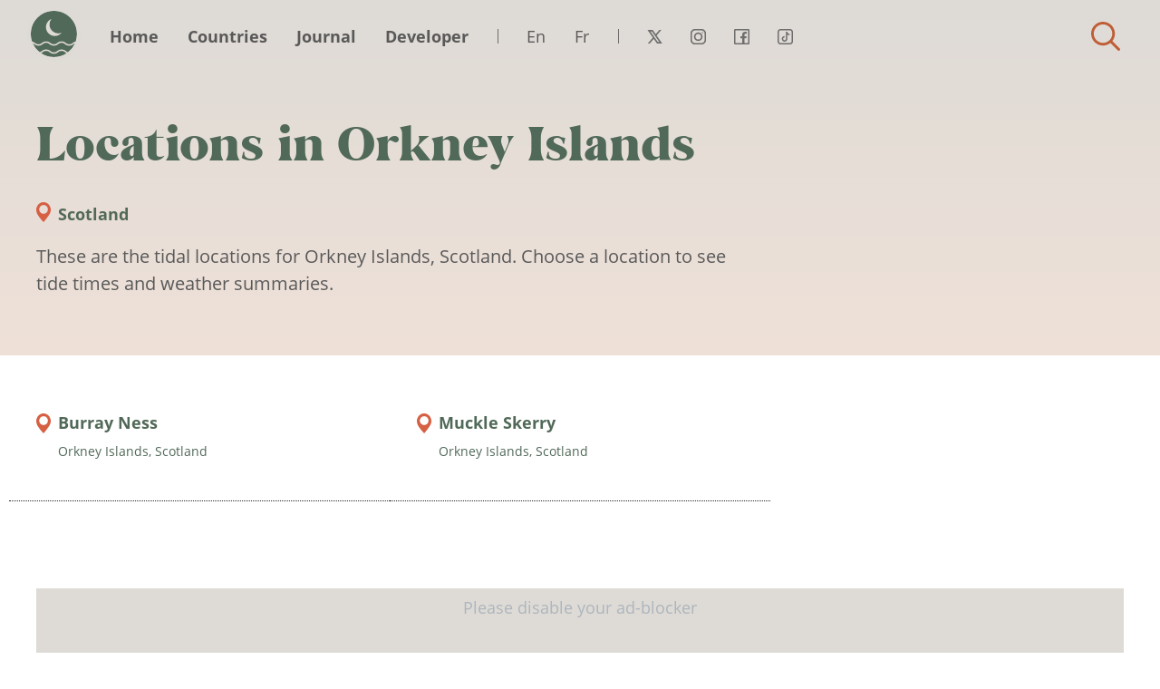

--- FILE ---
content_type: text/html; charset=UTF-8
request_url: https://tides.today/en/%F0%9F%8C%8D/scotland/orkney-islands
body_size: 3498
content:
<!DOCTYPE html><html lang="en"><head><meta charset="UTF-8"><meta http-equiv="X-UA-Compatible" content="IE=edge,chrome=1"><meta name="viewport" content="width=device-width,initial-scale=1"><meta name="cookie-link-href" content="https://tides.today/en/privacy-policy"><meta name="cookie-link-text" content="Read policy"><meta name="cookie-gta-tag-code" content="GTM-M5S97M"><meta name="cookie-text" content="This site uses third-party cookies to personalise content and to analyse web traffic."><meta name="cookie-cta-accept" content="Accept"><meta name="cookie-cta-reject" content="Reject"><link rel="preload" as="style" href="/assets/tides-website-v2/css/region-style.css?v=37"><link rel="stylesheet" type="text/css" media="screen" href="/assets/tides-website-v2/css/region-style.css?v=37"><link rel="preload" href="/assets/tides-website-v2/font/OpenSans-Italic.woff2" as="font" type="font/woff2" crossorigin><link rel="preload" href="/assets/tides-website-v2/font/PalmSprings.woff2" as="font" type="font/woff2" crossorigin><link rel="preload" href="/assets/tides-website-v2/font/OpenSans-Bold.woff2" as="font" type="font/woff2" crossorigin><link rel="preload" href="/assets/tides-website-v2/font/OpenSans-Regular.woff2" as="font" type="font/woff2" crossorigin><link rel="alternate" hreflang="en" href="https://tides.today/en/%F0%9F%8C%8D/scotland/orkney-islands"><link rel="alternate" hreflang="fr" href="https://tides.today/fr/%F0%9F%8C%8D/ecosse/orcades"><link rel="canonical" href="https://tides.today/en/%F0%9F%8C%8D/scotland/orkney-islands"/><meta property="og:title" content="Locations in Orkney Islands"/><meta name="twitter:title" content="Locations in Orkney Islands"><meta property="og:url" content="https://tides.today/en/%F0%9F%8C%8D/scotland/orkney-islands"/><meta property="og:description" content="See all tidal locations for Orkney Islands, Scotland."/><meta name="twitter:description" content="See all tidal locations for Orkney Islands, Scotland."><meta property="og:image" content="https://tides.today/assets/tides-website-v2/img/opengraph.jpg"/><meta name="twitter:image" content="https://tides.today/assets/tides-website-v2/img/opengraph.jpg"/><meta property="og:type" content="website"/><meta name="twitter:card" content="summary_large_image"><meta name="twitter:site" content="@tidestoday"><meta name="twitter:creator" content="@ste_tweets"><title>Locations in Orkney Islands</title><meta name="description" content="See all tidal locations for Orkney Islands, Scotland."><link rel="shortcut icon" href="/favicon.ico" type="image/x-icon"><link rel="icon" href="/favicon.ico" type="image/x-icon"></head><body><div class="page-wrapper"><div class="menu-container"><div class="menu-container-fluid"><div class="menu-row"><ul class="menu-items col-5 col-sm-8 col-md-9 col-lg-11 col-xl-10"><li class="site-logo"><a href="/en">Tides Today</a></li><li class="primary-items"><ul><li class="item-0"><a href='https://tides.today/en'>Home</a></li><li class="item-1"><a href='https://tides.today/en/🌍'>Countries</a></li><li class="item-2"><a href='https://tides.today/en/journal'>Journal</a></li><li class="item-3"><a href='https://tides.today/en/developer'>Developer</a></li><li class="language-container"><ul class="row"><li><a lang="en" href="/en">En</a></li><li><a lang="fr" href="/fr">Fr</a></li></ul></li><li class="social-container"><ul class="row"><li class="social social-twitter"><a href="https://twitter.com/tidesToday" target="_blank">Twitter</a></li><li class="social social-instagram"><a href="https://instagram.com/tidestoday" target="_blank">Instagram</a></li><li class="social social-facebook"><a href="https://www.facebook.com/gettidetimes" target="_blank">Facebook</a></li><li class="social social-tiktok"><a href="https://tiktok.com/@tidestoday" target="_blank">Tiktok</a></li></ul></li></ul></li></ul><ul class="secondary-menu-items col-7 col-sm-4 col-md-3 col-lg-1 col-xl-2 text-left"><li class="menu-controls-container"><a class="hook-menu-toggle" href="#menu" aria-label="Close"><span></span><span></span><span></span><span></span><span class="hidden">Menu</span></a></li><li class="search-container"><a class="hook-search-toggle search-toggle" href="#search">Find tides for a town/city</a></li></ul></div></div></div><div class="header-component lead-section"><div class="container"><div class="row text-left"><div class="col-10 offset-1 col-sm-12 offset-sm-0 col-lg-8"><h1>Locations in Orkney Islands</h1><p class="suffix-location"><strong><a href="https://tides.today/en/%F0%9F%8C%8D/scotland">Scotland</a></strong></p><p class="lead">These are the tidal locations for Orkney Islands, Scotland. Choose a location to see tide times and weather summaries.</p></div></div></div></div><div class="component-region-locations section"><div class="container"><div class="row animate-children-in"><div class="col-12 col-md-6 col-lg-4 margin-bottom region-card"><a href="https://tides.today/en/%F0%9F%8C%8D/scotland/orkney-islands/burray-ness"><div class="detail suffix-location"><h3 class="h4">Burray Ness</h3><p>Orkney Islands, Scotland</p></div></a></div><div class="col-12 col-md-6 col-lg-4 margin-bottom region-card"><a href="https://tides.today/en/%F0%9F%8C%8D/scotland/orkney-islands/muckle-skerry"><div class="detail suffix-location"><h3 class="h4">Muckle Skerry</h3><p>Orkney Islands, Scotland</p></div></a></div></div></div></div><div class="container margin-bottom"><div class="row"><div class="col text-center"><div class="text-center dvrt-block"><ins class="adsbygoogle"
        style="display:block;"
        data-ad-client="ca-pub-3406574436034780"
        data-ad-slot="6524140977"
        data-ad-format="auto"
        data-full-width-responsive="true"></ins></div><script type="8f0c59d2ebd969e703221fb3-text/javascript">
    (adsbygoogle = window.adsbygoogle || []).push({});
</script></div></div></div><script type="application/ld+json">
			{
        "@context": "https://schema.org",
        "@type": "BreadcrumbList",
        "itemListElement": [
            {
                "@type": "ListItem",
                "position": 1,
                "name": "en",
                "item": "https://tides.today/en"
            },
            {
                "@type": "ListItem",
                "position": 2,
                "name": "Countries",
                "item": "https://tides.today/en/%F0%9F%8C%8D"
            },
            {
                "@type": "ListItem",
                "position": 3,
                "name": "Scotland",
                "item": "https://tides.today/en/%F0%9F%8C%8D/scotland"
            },
            {
                "@type": "ListItem",
                "position": 4,
                "name": "Orkney Islands"
            }
        ]
    }
		</script><script type="application/ld+json">
			{
				"@context": "https://schema.org",
				"@type": "WebPage",
				"url": "https://tides.today/en/%F0%9F%8C%8D/scotland/orkney-islands",
				"headline": "Locations in Orkney Islands",
				"inLanguage": "en",
				"image": "https://tides.today/assets/tides-website-v2/img/opengraph.jpg"
			}
		</script><div class="footer-container container padding-top"><div class="row"><div class="col text-left"><ul class="list-inline"><li class="list-inline-item item-0"><a href='https://tides.today/en/contact'>Contact</a></li><li class="list-inline-item item-1"><a href='https://tides.today/en/terms-of-service'>Terms of Service</a></li><li class="list-inline-item item-2"><a href='https://tides.today/en/privacy-policy'>Privacy Policy</a></li><li class="list-inline-item item-3"><a href='https://tides.today/en/about'>About</a></li><li class="list-inline-item item-4"><a href='https://tides.today/en/developer'>Developer Resources</a></li><li class="list-inline-item item-5"><a href='https://status.tides.today/' target='_blank'>Service Status</a></li><li class="list-inline-item item-6"><a href='https://moonoji.com' target='_blank'>Moonoji</a></li></ul></div><div class="col-xs-12 col-sm-6 col-lg-3 text-left text-md-right"><small>Site Copyright &copy; 2026 <a href="https://www.stewright.me/">Stephen Wright.</a></small></div><div class="col-12"><p><small>
                    ⚠️You are fully responsible for your own safety when at sea or in a tidal location. The data on this website is not to be relied on whatsoever.                </small></p></div><div class="col-12 margin-bottom"></div></div></div></div><div class="search-wrapper hook-search"
        data-url="https://tides.today/en/search/term"
        data-url-nearby="https://tides.today/en/search/nearby"
        data-trans-distance="miles from"
        data-trans-locations="Tidal locations near to"
        data-trans-no-result="No results for"
        data-trans-map-results="Centre of the map"
        data-trans-no-nearby-result="There are no tidal locations near you"
        data-trans-error="Something went wrong. try again"
        data-trans-geo-permission-denied="User denied the request for Geolocation."
        data-trans-geo-position-unavailable="Location information is unavailable"
        data-trans-geo-timeout="The request to get user location timed out."
        data-trans-geo-unknown-eror="An unknown error occurred."><div class="container-fluid"><div class="row"><div class="col-xs-12 col-md-5 col-xl-4 search-tools-container"><div class="search-inner"><h2 class="h3">Search</h2><div class="search-field-container"><input type="search" maxlength="30" class="search-input hook-search-control" placeholder="Start Typing..."></div><div class="search-result-container hook-results text-left"></div></div></div><div class="d-none d-md-block col-md-7 col-xl-8 col-map" id="search-map"></div><div class="search-dismiss-container text-center text-md-right"><a class="hook-search-dismiss btn btn-warn" href="#close">Close</a></div></div></div></div><script defer type="8f0c59d2ebd969e703221fb3-text/javascript" src="/assets/tides-website-v2/js/page.js?v=37"></script><a rel="me" class="d-none" href="https://mastodon.social/@tidestoday">Mastodon</a><span title="Back to top" class="back-to-top_cta">Back to top</span><script type="application/ld+json">
					{
            "@context": "https://schema.org",
            "@type": "Organization",
            "name": "Tides Today",
            "url": "https://tides.today",
            "sameAs": [
              "https://x.com/tidesToday",
              "https://www.instagram.com/tidestoday",
              "https://www.facebook.com/gettidetimes",
              "https://www.tiktok.com/@tidestoday"
            ],
            "logo": {
              "@type": "ImageObject",
              "url": "https://tides.today/assets/tides-website-v2/img/logo.png",
              "width": 500,
              "height": 500
            }
          }
				</script><script defer type="8f0c59d2ebd969e703221fb3-text/javascript">
					setTimeout(function() {
						!function(f,b,e,v,n,t,s)
						{if(f.fbq)return;n=f.fbq=function(){n.callMethod?
						n.callMethod.apply(n,arguments):n.queue.push(arguments)};
						if(!f._fbq)f._fbq=n;n.push=n;n.loaded=!0;n.version='2.0';
						n.queue=[];t=b.createElement(e);t.async=!0;
						t.src=v;s=b.getElementsByTagName(e)[0];
						s.parentNode.insertBefore(t,s)}(window, document,'script',
						'https://connect.facebook.net/en_US/fbevents.js');
						fbq('init', '877708022773468');
						fbq('track', 'PageView');
					}, 3000);
				</script><noscript><img height="1" width="1" style="display:none" alt="fb-pixel"
							src="https://www.facebook.com/tr?id=877708022773468&ev=PageView&noscript=1"/></noscript><script type="8f0c59d2ebd969e703221fb3-text/javascript">
					let getMetaValue = (key) => {
						return document.getElementsByName('cookie-' + key)[0].content;
					};

					let gtaTagCode = getMetaValue('gta-tag-code');

					const activateGtm = () => {
						if (typeof(gtaTagCode) !== "undefined" && gtaTagCode !== null) {
								var gtm = document.createElement('script');
								var gtmData = document.createElement('noscript');
										
								gtm.text = `(function(w,d,s,l,i){w[l]=w[l]||[];w[l].push({'gtm.start':
										new Date().getTime(),event:'gtm.js'});var f=d.getElementsByTagName(s)[0],
										j=d.createElement(s),dl=l!='dataLayer'?'&l='+l:'';j.async=true;j.src=
										'https://www.googletagmanager.com/gtm.js?id='+i+dl;f.parentNode.insertBefore(j,f);
										})(window,document,'script','dataLayer','${gtaTagCode}')`;

								gtmData.innerHTML = `<iframe src="https://www.googletagmanager.com/ns.html?id=${gtaTagCode}" height="0" width="0" style="display:none;visibility:hidden"></iframe>`

								document.head.appendChild(gtm);
								document.body.appendChild(gtmData);
						}
					}
					activateGtm();
				</script><script src="/cdn-cgi/scripts/7d0fa10a/cloudflare-static/rocket-loader.min.js" data-cf-settings="8f0c59d2ebd969e703221fb3-|49" defer></script><script defer src="https://static.cloudflareinsights.com/beacon.min.js/vcd15cbe7772f49c399c6a5babf22c1241717689176015" integrity="sha512-ZpsOmlRQV6y907TI0dKBHq9Md29nnaEIPlkf84rnaERnq6zvWvPUqr2ft8M1aS28oN72PdrCzSjY4U6VaAw1EQ==" data-cf-beacon='{"version":"2024.11.0","token":"38580fa21bd24b20a1bf261c52d7f24f","r":1,"server_timing":{"name":{"cfCacheStatus":true,"cfEdge":true,"cfExtPri":true,"cfL4":true,"cfOrigin":true,"cfSpeedBrain":true},"location_startswith":null}}' crossorigin="anonymous"></script>
</body></html>

--- FILE ---
content_type: text/html; charset=utf-8
request_url: https://www.google.com/recaptcha/api2/aframe
body_size: 268
content:
<!DOCTYPE HTML><html><head><meta http-equiv="content-type" content="text/html; charset=UTF-8"></head><body><script nonce="AeAhhZTzGiQLfBCI14TGZA">/** Anti-fraud and anti-abuse applications only. See google.com/recaptcha */ try{var clients={'sodar':'https://pagead2.googlesyndication.com/pagead/sodar?'};window.addEventListener("message",function(a){try{if(a.source===window.parent){var b=JSON.parse(a.data);var c=clients[b['id']];if(c){var d=document.createElement('img');d.src=c+b['params']+'&rc='+(localStorage.getItem("rc::a")?sessionStorage.getItem("rc::b"):"");window.document.body.appendChild(d);sessionStorage.setItem("rc::e",parseInt(sessionStorage.getItem("rc::e")||0)+1);localStorage.setItem("rc::h",'1768783977094');}}}catch(b){}});window.parent.postMessage("_grecaptcha_ready", "*");}catch(b){}</script></body></html>